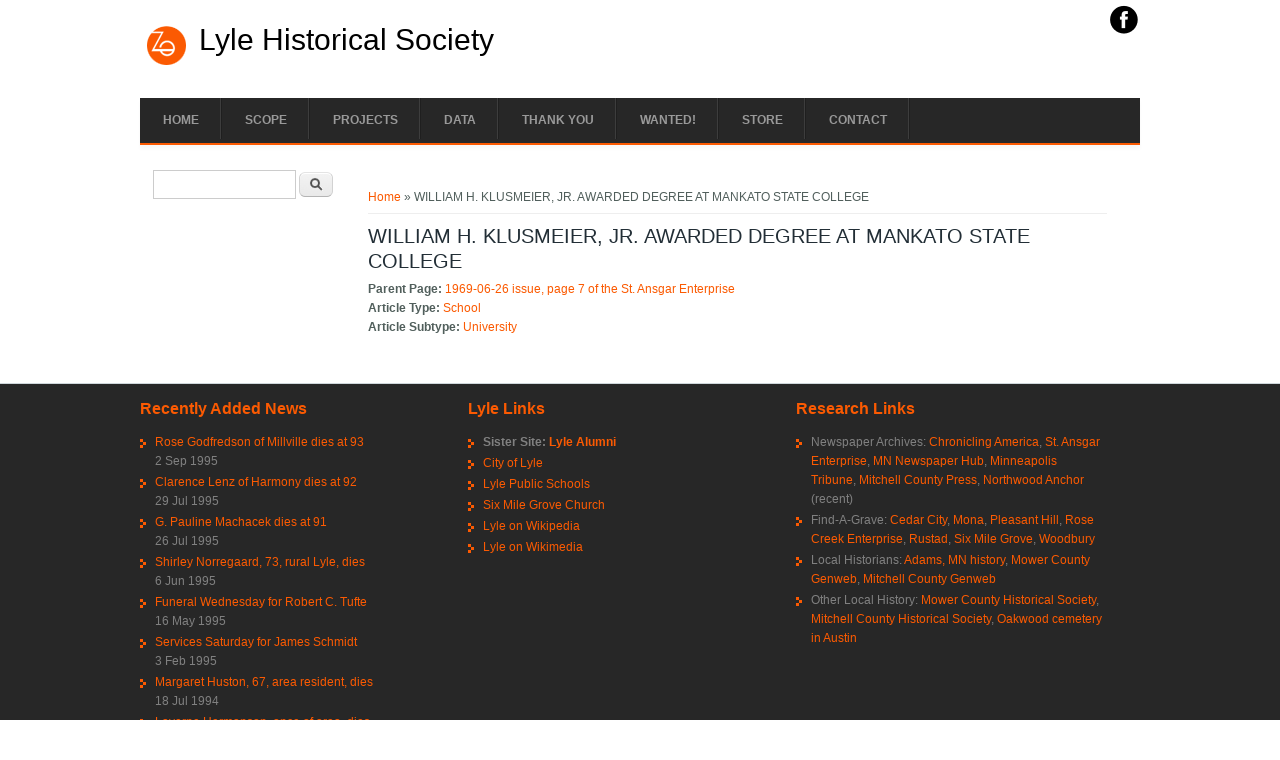

--- FILE ---
content_type: text/html; charset=utf-8
request_url: http://lyle.mn/content/william-h-klusmeier-jr-awarded-degree-mankato-state-college
body_size: 7214
content:
<!DOCTYPE html>
<head>
<meta charset="utf-8"/>
<meta name="Generator" content="Drupal 7 (http://drupal.org)"/>
<link rel="canonical" href="/content/william-h-klusmeier-jr-awarded-degree-mankato-state-college"/>
<link rel="shortlink" href="/node/18236"/>
<meta name="viewport" content="width=device-width"/>
<link rel="shortcut icon" href="http://lyle.mn/sites/all/themes/business_responsive_theme/favicon.ico" type="image/vnd.microsoft.icon"/>
<title>WILLIAM H. KLUSMEIER, JR. AWARDED DEGREE AT MANKATO STATE COLLEGE | Lyle Historical Society</title>
<link rel="stylesheet" href="http://lyle.mn/modules,_system,_system.base.css,qr3v910+modules,_system,_system.menus.css,qr3v910+modules,_system,_system.messages.css,qr3v910+modules,_system,_system.theme.css,qr3v910+modules,_comment,_comment.css,qr3v910+modules,_field,_theme,_field.css,qr3v910+modules,_node,_node.css,qr3v910+modules,_search,_search.css,qr3v910+modules,_user,_user.css,qr3v910+sites,_all,_modules,_workflow,_workflow_admin_ui,_workflow_admin_ui.css,qr3v910+sites,_all,_modules,_views,_css,_views.css,qr3v910+sites,_all,_modules,_ctools,_css,_ctools.css,qr3v910+sites,_all,_modules,_panels,_css,_panels.css,qr3v910+sites,_all,_themes,_business_responsive_theme,_style.css,qr3v910+sites,_all,_themes,_business_responsive_theme,_media.css,qr3v910+sites,_default,_files,_css_injector,_css_injector_1.css,qr3v910.pagespeed.cc.yPaLnFhujc.css" type="text/css" media="all"/>




<script type="text/javascript" src="http://lyle.mn/sites/all/modules/jquery_update/replace/jquery/1.7/jquery.min.js,qv=1.7.2.pagespeed.jm.80USM6bHIe.js"></script>
<script src="http://lyle.mn/misc,_jquery-extend-3.4.0.js,qv==1.7.2+misc,_jquery.once.js,qv==1.2+misc,_drupal.js,qr3v910+sites,_all,_modules,_admin_menu,_admin_devel,_admin_devel.js,qr3v910+sites,_all,_modules,_google_analytics,_googleanalytics.js,qr3v910.pagespeed.jc.t--x5TtNWS.js"></script><script>eval(mod_pagespeed_Lk7tldv6T4);</script>
<script>eval(mod_pagespeed_Rc_kSlNKHN);</script>
<script>eval(mod_pagespeed_otIXAL_SfP);</script>
<script>eval(mod_pagespeed_RgFvJyl8hS);</script>
<script>eval(mod_pagespeed_m3uhxWYoYN);</script>
<script type="text/javascript">//<![CDATA[
(function(i,s,o,g,r,a,m){i["GoogleAnalyticsObject"]=r;i[r]=i[r]||function(){(i[r].q=i[r].q||[]).push(arguments)},i[r].l=1*new Date();a=s.createElement(o),m=s.getElementsByTagName(o)[0];a.async=1;a.src=g;m.parentNode.insertBefore(a,m)})(window,document,"script","https://www.google-analytics.com/analytics.js","ga");ga("create","UA-33176636-2",{"cookieDomain":"auto"});ga("set","anonymizeIp",true);ga("send","pageview");
//]]></script>
<script type="text/javascript" src="http://lyle.mn/sites/all/themes/business_responsive_theme/js/custom.js,qr3v910.pagespeed.jm.GLex5VWU9w.js"></script>
<script type="text/javascript">//<![CDATA[
jQuery.extend(Drupal.settings,{"basePath":"\/","pathPrefix":"","ajaxPageState":{"theme":"business_responsive_theme","theme_token":"HB1ppHdei3i7bEFozTmBFvOdxcoyjhwX8-v7urFEMnY","js":{"sites\/all\/modules\/jquery_update\/replace\/jquery\/1.7\/jquery.min.js":1,"misc\/jquery-extend-3.4.0.js":1,"misc\/jquery.once.js":1,"misc\/drupal.js":1,"sites\/all\/modules\/admin_menu\/admin_devel\/admin_devel.js":1,"sites\/all\/modules\/google_analytics\/googleanalytics.js":1,"0":1,"sites\/all\/themes\/business_responsive_theme\/js\/custom.js":1},"css":{"modules\/system\/system.base.css":1,"modules\/system\/system.menus.css":1,"modules\/system\/system.messages.css":1,"modules\/system\/system.theme.css":1,"modules\/comment\/comment.css":1,"modules\/field\/theme\/field.css":1,"modules\/node\/node.css":1,"modules\/search\/search.css":1,"modules\/user\/user.css":1,"sites\/all\/modules\/workflow\/workflow_admin_ui\/workflow_admin_ui.css":1,"sites\/all\/modules\/views\/css\/views.css":1,"sites\/all\/modules\/ctools\/css\/ctools.css":1,"sites\/all\/modules\/panels\/css\/panels.css":1,"sites\/all\/themes\/business_responsive_theme\/style.css":1,"sites\/all\/themes\/business_responsive_theme\/media.css":1,"public:\/\/css_injector\/css_injector_1.css":1}},"googleanalytics":{"trackOutbound":1,"trackMailto":1,"trackDownload":1,"trackDownloadExtensions":"7z|aac|arc|arj|asf|asx|avi|bin|csv|doc(x|m)?|dot(x|m)?|exe|flv|gif|gz|gzip|hqx|jar|jpe?g|js|mp(2|3|4|e?g)|mov(ie)?|msi|msp|pdf|phps|png|ppt(x|m)?|pot(x|m)?|pps(x|m)?|ppam|sld(x|m)?|thmx|qtm?|ra(m|r)?|sea|sit|tar|tgz|torrent|txt|wav|wma|wmv|wpd|xls(x|m|b)?|xlt(x|m)|xlam|xml|z|zip"},"urlIsAjaxTrusted":{"\/content\/william-h-klusmeier-jr-awarded-degree-mankato-state-college":true}});
//]]></script>
<!--[if lt IE 9]><script src="http://html5shiv.googlecode.com/svn/trunk/html5.js"></script><![endif]-->
</head>
<body class="html not-front not-logged-in one-sidebar sidebar-first page-node page-node- page-node-18236 node-type-article-reference">
    
<div id="header_wrapper">
  <div id="inner_header_wrapper">

    <header id="header" role="banner">
            <div class="social-icons">
       <ul>
        <li><a href="http://www.facebook.com/pages/lylealumnicom/91806917897" target="_blank" rel="me"><img src="[data-uri]" alt="Facebook"/></a></li>
       </ul>
      </div>
          <div id="logo"><a href="/" title="Home"><img src="[data-uri]"/></a></div>
            <h1 id="site-title">
        <a href="/" title="Home">Lyle Historical Society</a>
        <div id="site-description"></div>
      </h1>
      
    <div class="clear"></div>
    </header>

    <div class="menu_wrapper">
      <nav id="main-menu" role="navigation">
        <a class="nav-toggle" href="#">Menu</a>
        <div class="menu-navigation-container">
          <ul class="menu"><li class="first leaf"><a href="/">Home</a></li>
<li class="leaf"><a href="/content/what-lyle" title="The definition of &quot;Lyle&quot; as used on this website.">Scope</a></li>
<li class="expanded"><a href="/content/projects" title="All projects that are planned, in-progress, or completed.">Projects</a><ul class="menu"><li class="first expanded"><a href="/oral-history" title="Information about the 3 phase Lyle Oral History Project">Oral History</a><ul class="menu"><li class="first leaf"><a href="/oral-history/lyle-oral-history-phase-1-organizations-and-churches" title="Timelines and description of the first phase of the Lyle Oral History project, covering churches and organizations">Phase 1: Organizations and Churches</a></li>
<li class="leaf"><a href="/content/lyle-oral-history-project-phase-2-school-and-business">Phase 2: School and Business</a></li>
<li class="leaf"><a href="/oral-history/interviewer-job-opening">Role - Interviewer</a></li>
<li class="leaf"><a href="/oral-history/transcriptionist-job-opening">Role - Transcriptionist</a></li>
<li class="last leaf"><a href="/errata/lyle-oral-history" title="List of known errors in transcription from the printed transcripts of the Lyle Oral History Project ">Errata</a></li>
</ul></li>
<li class="leaf"><a href="/projects/potential-lyle-history-projects" title="List of projects that are being considered for Lyle history research">Potential Projects</a></li>
<li class="leaf"><a href="/all-progress-notes" title="Timeline of Lyle history work that has been completed">Progress Notes</a></li>
<li class="leaf"><a href="/all-research-tasks" title="Outstanding questions that need further research">Research Tasks</a></li>
<li class="last leaf"><a href="/bottles">Lyle Bottle Digging</a></li>
</ul></li>
<li class="expanded"><a href="/content/data-archive" title="Electronic data archive for the Lyle Historical Society with data on people, organizations and businesses">Data</a><ul class="menu"><li class="first leaf"><a href="/content/lyle-tribune-0">Lyle Tribune</a></li>
<li class="leaf"><a href="/all-scanned-books" title="All scanned books related to Lyle history">Scanned Books</a></li>
<li class="leaf"><a href="/all-newspaper-clippings" title="Newspaper clippings from the Lyle area, including obituaries">Newspaper Clippings</a></li>
<li class="leaf"><a href="/lyle-leader-article-index" title="Index to all issues of the Lyle Leader News that are online">Lyle Leader article index</a></li>
<li class="leaf"><a href="/lyle-leader-issue-index" title="Index to all issues of the Lyle Leader News that are online">Lyle Leader issue index</a></li>
<li class="leaf"><a href="/all-businesses" title="">Businesses</a></li>
<li class="leaf"><a href="/all-organizations" title="Data on all Lyle organizations, past and present">Organizations</a></li>
<li class="leaf"><a href="/all-funeral-programs" title="List of all scanned funeral programs for Lyle area cemeteries">Funeral Programs</a></li>
<li class="leaf"><a href="/all-ww2-draft-cards" title="Draft cards for older men for World War 2">WW2 Draft Cards</a></li>
<li class="leaf"><a href="/pleasant-hill-scanned-obituaries" title="Pleasant Hill cemetery in Mona, Mitchell County, Iowa.">Pleasant Hill cemetery</a></li>
<li class="last leaf"><a href="/postcards" title="Scanned postcards from the area with data extracted.">Postcards</a></li>
</ul></li>
<li class="leaf"><a href="/content/credits" title="List of people and organizations who have helped accomplish the Lyle Historical Society goals.">Thank You</a></li>
<li class="leaf"><a href="/content/wanted-anything-lyle-minnesota" title="List of Lyle items that we are interested in obtaining">Wanted!</a></li>
<li class="leaf"><a href="https://lylestore.com" title="Buy Lyle books and other merchandise at the Lyle Store!">Store</a></li>
<li class="last leaf"><a href="/content/contact">Contact</a></li>
</ul>        </div>
        <div class="clear"></div>
      </nav><!-- end main-menu -->
    </div>
  </div>
</div>
  
  <div id="container">

    
    <div class="content-sidebar-wrap">

    <div id="content">
      <div id="breadcrumbs"><h2 class="element-invisible">You are here</h2><nav class="breadcrumb"><a href="/">Home</a> » WILLIAM H. KLUSMEIER, JR. AWARDED DEGREE AT MANKATO STATE COLLEGE</nav></div>      <section id="post-content" role="main">
                                <h1 class="page-title">WILLIAM H. KLUSMEIER, JR. AWARDED DEGREE AT MANKATO STATE COLLEGE</h1>                                        <div class="region region-content">
  <div id="block-system-main" class="block block-system">

      
  <div class="content">
                          <span property="dc:title" content="WILLIAM H. KLUSMEIER, JR. AWARDED DEGREE AT MANKATO STATE COLLEGE" class="rdf-meta element-hidden"></span><span property="sioc:num_replies" content="0" datatype="xsd:integer" class="rdf-meta element-hidden"></span>  
      
    
  <div class="content node-article-reference">
    <div class="field field-name-field-parent-page field-type-node-reference field-label-inline clearfix"><div class="field-label">Parent Page:&nbsp;</div><div class="field-items"><div class="field-item even"><a href="/newspaper-page/st-ansgar-enterprise/1969-06-26/7">1969-06-26 issue, page 7 of the St. Ansgar Enterprise</a></div></div></div><div class="field field-name-field-article-type field-type-taxonomy-term-reference field-label-inline clearfix"><div class="field-label">Article Type:&nbsp;</div><div class="field-items"><div class="field-item even"><a href="/newspaper-story-type/school" typeof="skos:Concept" property="rdfs:label skos:prefLabel" datatype="">School</a></div></div></div><div class="field field-name-field-article-subtype field-type-taxonomy-term-reference field-label-inline clearfix"><div class="field-label">Article Subtype:&nbsp;</div><div class="field-items"><div class="field-item even"><a href="/auto-created-vocabulary/university" typeof="skos:Concept" property="rdfs:label skos:prefLabel" datatype="">University</a></div></div></div>  </div>

      <footer>
          </footer>
  
    </div>
  
</div> <!-- /.block -->
</div>
 <!-- /.region -->
      </section> <!-- /#main -->
    </div>
  
          <aside id="sidebar-first" role="complementary">
        <div class="region region-sidebar-first">
  <div id="block-search-form" class="block block-search">

      
  <div class="content">
    <form action="/content/william-h-klusmeier-jr-awarded-degree-mankato-state-college" method="post" id="search-block-form" accept-charset="UTF-8"><div><div class="container-inline">
      <h2 class="element-invisible">Search form</h2>
    <div class="form-item form-type-textfield form-item-search-block-form">
  <label class="element-invisible" for="edit-search-block-form--2">Search </label>
 <input title="Enter the terms you wish to search for." type="text" id="edit-search-block-form--2" name="search_block_form" value="" size="15" maxlength="128" class="form-text"/>
</div>
<div class="form-actions form-wrapper" id="edit-actions"><input type="submit" id="edit-submit" name="op" value="Search" class="form-submit"/></div><input type="hidden" name="form_build_id" value="form-Tf8H8kvYqWhzNIG4NV-PQQuRVVTjynjJnpc53YqPRfw"/>
<input type="hidden" name="form_id" value="search_block_form"/>
</div>
</div></form>  </div>
  
</div> <!-- /.block -->
</div>
 <!-- /.region -->
      </aside>  <!-- /#sidebar-first -->
      
    </div>

      
</div>

<div id="footer">
  <div id="footer_wrapper">
     
      <div id="footer-area" class="clearfix">
                <div class="column"><div class="region region-footer-first">
  <div id="block-views-newest-clippings-block-1" class="block block-views">

        <h2>Recently Added News</h2>
    
  <div class="content">
    <div class="view view-newest-clippings view-id-newest_clippings view-display-id-block_1 view-dom-id-2fa979127818fa3793613e1f8aee4d6e">
        
  
  
      <div class="view-content">
      <div class="item-list">    <ul>          <li class="views-row views-row-1 views-row-odd views-row-first">  
  <div class="views-field views-field-title">        <span class="field-content"><a href="/content/rose-godfredson-millville-dies-93">Rose Godfredson of Millville dies at 93</a></span>  </div>  
  <div class="views-field views-field-field-approximate-publication-da">        <div class="field-content"><span class="date-display-single" property="dc:date" datatype="xsd:dateTime" content="1995-09-02T00:00:00-05:00">2 Sep 1995</span></div>  </div></li>
          <li class="views-row views-row-2 views-row-even">  
  <div class="views-field views-field-title">        <span class="field-content"><a href="/content/clarence-lenz-harmony-dies-92">Clarence Lenz of Harmony dies at 92</a></span>  </div>  
  <div class="views-field views-field-field-approximate-publication-da">        <div class="field-content"><span class="date-display-single" property="dc:date" datatype="xsd:dateTime" content="1995-07-29T00:00:00-05:00">29 Jul 1995</span></div>  </div></li>
          <li class="views-row views-row-3 views-row-odd">  
  <div class="views-field views-field-title">        <span class="field-content"><a href="/content/g-pauline-machacek-dies-91">G. Pauline Machacek dies at 91</a></span>  </div>  
  <div class="views-field views-field-field-approximate-publication-da">        <div class="field-content"><span class="date-display-single" property="dc:date" datatype="xsd:dateTime" content="1995-07-26T00:00:00-05:00">26 Jul 1995</span></div>  </div></li>
          <li class="views-row views-row-4 views-row-even">  
  <div class="views-field views-field-title">        <span class="field-content"><a href="/content/shirley-norregaard-73-rural-lyle-dies">Shirley Norregaard, 73, rural Lyle, dies</a></span>  </div>  
  <div class="views-field views-field-field-approximate-publication-da">        <div class="field-content"><span class="date-display-single" property="dc:date" datatype="xsd:dateTime" content="1995-06-06T00:00:00-05:00">6 Jun 1995</span></div>  </div></li>
          <li class="views-row views-row-5 views-row-odd">  
  <div class="views-field views-field-title">        <span class="field-content"><a href="/content/funeral-wednesday-robert-c-tufte">Funeral Wednesday for Robert C. Tufte</a></span>  </div>  
  <div class="views-field views-field-field-approximate-publication-da">        <div class="field-content"><span class="date-display-single" property="dc:date" datatype="xsd:dateTime" content="1995-05-16T00:00:00-05:00">16 May 1995</span></div>  </div></li>
          <li class="views-row views-row-6 views-row-even">  
  <div class="views-field views-field-title">        <span class="field-content"><a href="/content/services-saturday-james-schmidt">Services Saturday for James Schmidt</a></span>  </div>  
  <div class="views-field views-field-field-approximate-publication-da">        <div class="field-content"><span class="date-display-single" property="dc:date" datatype="xsd:dateTime" content="1995-02-03T00:00:00-06:00">3 Feb 1995</span></div>  </div></li>
          <li class="views-row views-row-7 views-row-odd">  
  <div class="views-field views-field-title">        <span class="field-content"><a href="/content/margaret-huston-67-area-resident-dies">Margaret Huston, 67, area resident, dies</a></span>  </div>  
  <div class="views-field views-field-field-approximate-publication-da">        <div class="field-content"><span class="date-display-single" property="dc:date" datatype="xsd:dateTime" content="1994-07-18T00:00:00-05:00">18 Jul 1994</span></div>  </div></li>
          <li class="views-row views-row-8 views-row-even">  
  <div class="views-field views-field-title">        <span class="field-content"><a href="/content/laverne-hermanson-once-area-dies">Laverne Hermanson, once of area, dies</a></span>  </div>  
  <div class="views-field views-field-field-approximate-publication-da">        <div class="field-content"><span class="date-display-single" property="dc:date" datatype="xsd:dateTime" content="1994-05-24T00:00:00-05:00">24 May 1994</span></div>  </div></li>
          <li class="views-row views-row-9 views-row-odd">  
  <div class="views-field views-field-title">        <span class="field-content"><a href="/content/grace-m-prouty-95-dies-mable">Grace M. Prouty, 95, dies in Mable</a></span>  </div>  
  <div class="views-field views-field-field-approximate-publication-da">        <div class="field-content"><span class="date-display-single" property="dc:date" datatype="xsd:dateTime" content="1994-02-03T00:00:00-06:00">3 Feb 1994</span></div>  </div></li>
          <li class="views-row views-row-10 views-row-even views-row-last">  
  <div class="views-field views-field-title">        <span class="field-content"><a href="/content/james-kilgore-71-austin-resident-dies">James Kilgore, 71, Austin resident, dies</a></span>  </div>  
  <div class="views-field views-field-field-approximate-publication-da">        <div class="field-content"><span class="date-display-single" property="dc:date" datatype="xsd:dateTime" content="1994-01-14T00:00:00-06:00">14 Jan 1994</span></div>  </div></li>
      </ul></div>    </div>
  
  
  
  
  
  
</div>  </div>
  
</div> <!-- /.block -->
</div>
 <!-- /.region -->
</div>
                        <div class="column"><div class="region region-footer-second">
  <div id="block-block-7" class="block block-block">

        <h2>Lyle Links</h2>
    
  <div class="content">
    <ul><li><strong>Sister Site: <a href="http://lylealumni.com">Lyle Alumni</a></strong>
</li><li><a href="http://lylemn.org">City of Lyle</a>
</li><li><a href="http://lyle.k12.mn.us">Lyle Public Schools</a>
</li><li><a href="http://sixmilegrovechurch.org/">Six Mile Grove Church</a>
</li><li><a href="http://en.wikipedia.org/wiki/Lyle,_Minnesota">Lyle on Wikipedia</a>
</li><li><a href="http://commons.wikimedia.org/wiki/Category:Lyle,_Minnesota">Lyle on Wikimedia</a>
</li></ul>  </div>
  
</div> <!-- /.block -->
</div>
 <!-- /.region -->
</div>
                        <div class="column"><div class="region region-footer-third">
  <div id="block-block-6" class="block block-block">

        <h2>Research Links</h2>
    
  <div class="content">
    <ul><li>Newspaper Archives: <a href="http://chroniclingamerica.loc.gov/#tab=tab_advanced_search">Chronicling America</a>,  <a href="http://stansgar.advantage-preservation.com">St. Ansgar Enterprise</a>, <a href="http://newspapers.mnhs.org/web/mhsnews/web/imu.php?request=access">MN Newspaper Hub</a>, <a href="http://newspapers2.mnhs.org/jsp/browse.jsp">Minneapolis Tribune</a>, <a href="http://osage.advantage-preservation.com">Mitchell County Press</a>, <a href="http://worth.advantage-preservation.com">Northwood Anchor</a> (recent)
</li><li>Find-A-Grave: <a href="http://www.findagrave.com/cgi-bin/fg.cgi?page=cr&amp;CRid=82069">Cedar City</a>, <a href="http://www.findagrave.com/cgi-bin/fg.cgi?page=cr&amp;CRid=2151997">Mona</a>, <a href="http://www.findagrave.com/cgi-bin/fg.cgi?page=cr&amp;CRid=95841">Pleasant Hill</a>, <a href="http://www.findagrave.com/cgi-bin/fg.cgi?page=cr&amp;CRid=83194">Rose Creek Enterprise</a>, <a href="http://www.findagrave.com/cgi-bin/fg.cgi?page=cr&amp;CRid=96024">Rustad</a>, <a href="http://www.findagrave.com/cgi-bin/fg.cgi?page=cr&amp;CRid=2150084">Six Mile Grove</a>, <a href="http://www.findagrave.com/cgi-bin/fg.cgi?page=cr&amp;CRid=83854">Woodbury</a>
</li><li>Local Historians:  <a href="http://adamsmnhistory.com/">Adams, MN history</a>, <a href="http://mower.mngenweb.net">Mower County Genweb</a>, <a href="http://iagenweb.org/mitchell/">Mitchell County Genweb</a>
</li><li>Other Local History: <a href="http://www.mowercountyhistory.org/">Mower County Historical Society</a>, <a href="http://mitchellcountyhistoricalsociety.org">Mitchell County Historical Society</a>, <a href="http://www.oakwoodcemeteryaustin.com/">Oakwood cemetery in Austin</a>
</li></ul>  </div>
  
</div> <!-- /.block -->
</div>
 <!-- /.region -->
</div>
              </div>
      </div>
  <div class="footer_credit">
    <div class="footer_inner_credit">
          
    <div id="copyright">
     <p class="copyright">Copyright &copy; 2026, Lyle Historical Society </p> <p class="credits"> </p>
    <div class="clear"></div>
    </div>
  </div>
  </div>
</div>
  </body>
</html>